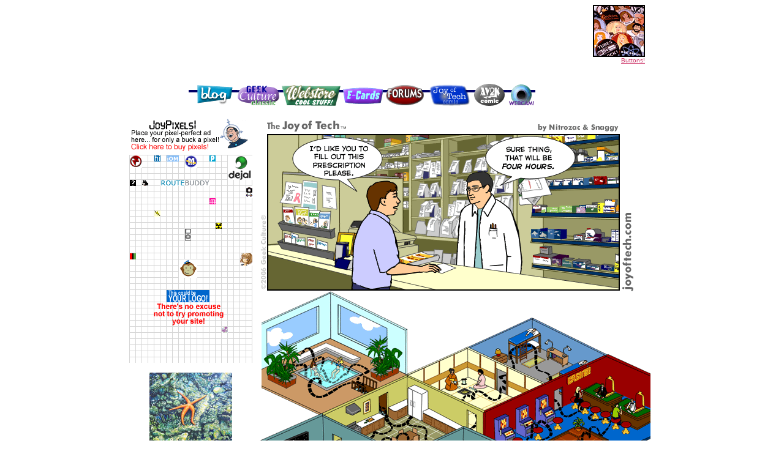

--- FILE ---
content_type: text/html
request_url: http://www.geekculture.org/joyoftech/joyarchives/874.html
body_size: 12854
content:
<html>

	<head>
		<meta http-equiv="content-type" content="text/html;charset=iso-8859-1">
		<title>The Joy of Tech comic... laughter is the best tech support.</title>
		<meta name="generator" content="Adobe GoLive 4">
		<meta name="keywords" content="geek, culture, Nitrozac, comic, geeky, laugh, strip, cartoon, comix, cartoons, daily, mac, imac, humor, linux, poll, joy, tech, Snaggy, humour, news, nerd, jokes, office, macintosh, Apple">
		<meta name="DESCRIPTION" content="The Joy of Tech... the comic about pop culture and technology, by Nitrozac and Snaggy!">
		<meta name="ROBOTS" content="ALL">
		<link href="http://www.geekculture.com/joyoftech/favicon.ico" rel="SHORTCUT ICON">
		<link title="Atom" href="http://www.joyoftech.com/joyoftech/jotblog/atom.xml" type="application/atom+xml" rel="alternate">
		<link title="RSS 1.0" href="http://www.joyoftech.com/joyoftech/jotblog/index.rdf" type="application/rss+xml" rel="alternate">
		<link title="RSS 2.0" href="http://www.joyoftech.com/joyoftech/jotblog/index.xml" type="application/rss+xml" rel="alternate">
		<csscriptdict>
			<script type="text/javascript"><!--
CSInit = new Array;
function CSScriptInit() {
if(typeof(skipPage) != "undefined") { if(skipPage) return; }
idxArray = new Array;
for(var i=0;i<CSInit.length;i++)
	idxArray[i] = i;
CSAction2(CSInit, idxArray);}
CSAg = window.navigator.userAgent; CSBVers = parseInt(CSAg.charAt(CSAg.indexOf("/")+1),10);
CSIsW3CDOM = ((document.getElementById) && !(IsIE()&&CSBVers<6)) ? true : false;
function IsIE() { return CSAg.indexOf("MSIE") > 0;}
function CSIEStyl(s) { return document.all.tags("div")[s].style; }
function CSNSStyl(s) { if (CSIsW3CDOM) return document.getElementById(s).style; else return CSFindElement(s,0);  }
CSIImg=false;
function CSInitImgID() {if (!CSIImg && document.images) { for (var i=0; i<document.images.length; i++) { if (!document.images[i].id) document.images[i].id=document.images[i].name; } CSIImg = true;}}
function CSFindElement(n,ly) { if (CSBVers<4) return document[n];
	if (CSIsW3CDOM) {CSInitImgID();return(document.getElementById(n));}
	var curDoc = ly?ly.document:document; var elem = curDoc[n];
	if (!elem) {for (var i=0;i<curDoc.layers.length;i++) {elem=CSFindElement(n,curDoc.layers[i]); if (elem) return elem; }}
	return elem;
}
function CSGetImage(n) {if(document.images) {return ((!IsIE()&&CSBVers<5)?CSFindElement(n,0):document.images[n]);} else {return null;}}
CSDInit=false;
function CSIDOM() { if (CSDInit)return; CSDInit=true; if(document.getElementsByTagName) {var n = document.getElementsByTagName('DIV'); for (var i=0;i<n.length;i++) {CSICSS2Prop(n[i].id);}}}
function CSICSS2Prop(id) { var n = document.getElementsByTagName('STYLE');for (var i=0;i<n.length;i++) { var cn = n[i].childNodes; for (var j=0;j<cn.length;j++) { CSSetCSS2Props(CSFetchStyle(cn[j].data, id),id); }}}
function CSFetchStyle(sc, id) {
	var s=sc; while(s.indexOf("#")!=-1) { s=s.substring(s.indexOf("#")+1,sc.length); if (s.substring(0,s.indexOf("{")).toUpperCase().indexOf(id.toUpperCase())!=-1) return(s.substring(s.indexOf("{")+1,s.indexOf("}")));}
	return "";
}
function CSGetStyleAttrValue (si, id) {
	var s=si.toUpperCase();
	var myID=id.toUpperCase()+":";
	var id1=s.indexOf(myID);
	if (id1==-1) return "";
	s=s.substring(id1+myID.length+1,si.length);
	var id2=s.indexOf(";");
	return ((id2==-1)?s:s.substring(0,id2));
}
function CSSetCSS2Props(si, id) {
	var el=document.getElementById(id);
	if (el==null) return;
	var style=document.getElementById(id).style;
	if (style) {
		if (style.left=="") style.left=CSGetStyleAttrValue(si,"left");
		if (style.top=="") style.top=CSGetStyleAttrValue(si,"top");
		if (style.width=="") style.width=CSGetStyleAttrValue(si,"width");
		if (style.height=="") style.height=CSGetStyleAttrValue(si,"height");
		if (style.visibility=="") style.visibility=CSGetStyleAttrValue(si,"visibility");
		if (style.zIndex=="") style.zIndex=CSGetStyleAttrValue(si,"z-index");
	}
}
function CSClickReturn () {
	var bAgent = window.navigator.userAgent; 
	var bAppName = window.navigator.appName;
	if ((bAppName.indexOf("Explorer") >= 0) && (bAgent.indexOf("Mozilla/3") >= 0) && (bAgent.indexOf("Mac") >= 0))
		return true; // dont follow link
	else return false; // dont follow link
}
function CSButtonReturn () { return !CSClickReturn(); }
CSIm=new Object();
function CSIShow(n,i) {
	if (document.images) {
		if (CSIm[n]) {
			var img=CSGetImage(n);
			if (img&&typeof(CSIm[n][i].src)!="undefined") {img.src=CSIm[n][i].src;}
			if(i!=0) self.status=CSIm[n][3]; else self.status=" ";
			return true;
		}
	}
	return false;
}
function CSILoad(action) {
	im=action[1];
	if (document.images) {
		CSIm[im]=new Object();
		for (var i=2;i<5;i++) {
			if (action[i]!='') {CSIm[im][i-2]=new Image(); CSIm[im][i-2].src=action[i];}
			else CSIm[im][i-2]=0;
		}
		CSIm[im][3] = action[5];
	}
}
CSStopExecution=false;
function CSAction(array) {return CSAction2(CSAct, array);}
function CSAction2(fct, array) { 
	var result;
	for (var i=0;i<array.length;i++) {
		if(CSStopExecution) return false; 
		var aa = fct[array[i]];
		if (aa == null) return false;
		var ta = new Array;
		for(var j=1;j<aa.length;j++) {
			if((aa[j]!=null)&&(typeof(aa[j])=="object")&&(aa[j].length==2)){
				if(aa[j][0]=="VAR"){ta[j]=CSStateArray[aa[j][1]];}
				else{if(aa[j][0]=="ACT"){ta[j]=CSAction(new Array(new String(aa[j][1])));}
				else ta[j]=aa[j];}
			} else ta[j]=aa[j];
		}			
		result=aa[0](ta);
	}
	return result;
}
CSAct = new Object;

// --></script>
		</csscriptdict>
		<csactiondict>
			<script type="text/javascript"><!--
CSInit[CSInit.length] = new Array(CSILoad,/*CMP*/'button11',/*URL*/'../../homepics/navbar/navhomewhite.gif',/*URL*/'../../homepics/navbar/navhomewhiteroll.gif',/*URL*/'','');
CSInit[CSInit.length] = new Array(CSILoad,/*CMP*/'button13',/*URL*/'../../homepics/navbar/geeknav/navgeekwhite.gif',/*URL*/'../../homepics/navbar/geeknav/navgeekwhiterollover.gif',/*URL*/'','');
CSInit[CSInit.length] = new Array(CSILoad,/*CMP*/'button26',/*URL*/'../../homepics/navbar/navgeekstorewhite.gif',/*URL*/'../../homepics/navbar/navgeekstorewhiteroll.gif',/*URL*/'','');
CSInit[CSInit.length] = new Array(CSILoad,/*CMP*/'button31',/*URL*/'../../homepics/navbar/navecardswhite2.gif',/*URL*/'../../homepics/navbar/navecardswhiteroll2.gif',/*URL*/'','');
CSInit[CSInit.length] = new Array(CSILoad,/*CMP*/'button32',/*URL*/'../../homepics/navbar/forums.gif',/*URL*/'../../homepics/navbar/forumsroll.gif',/*URL*/'','');
CSInit[CSInit.length] = new Array(CSILoad,/*CMP*/'button33',/*URL*/'../../homepics/navbar/jotnav/joftnavwhite.gif',/*URL*/'../../homepics/navbar/jotnav/joftnavwhiterollover.gif',/*URL*/'','');
CSInit[CSInit.length] = new Array(CSILoad,/*CMP*/'button34',/*URL*/'../../homepics/navbar/ay2knav/ay2knavwhite.gif',/*URL*/'../../homepics/navbar/ay2knav/ay2knavwhiterollover.gif',/*URL*/'','');
CSInit[CSInit.length] = new Array(CSILoad,/*CMP*/'button35',/*URL*/'../../homepics/navbar/cam.gif',/*URL*/'../../homepics/navbar/camroll.gif',/*URL*/'','');
CSInit[CSInit.length] = new Array(CSILoad,/*CMP*/'_21',/*URL*/'../../geekycomics/Aftery2k/y2Kimages/nav/archives.gif',/*URL*/'../../geekycomics/Aftery2k/y2Kimages/nav/archivesroll.gif',/*URL*/'../../geekycomics/Aftery2k/y2Kimages/nav/archivesroll.gif','');
CSInit[CSInit.length] = new Array(CSILoad,/*CMP*/'_22',/*URL*/'../../geekycomics/Aftery2k/y2Kimages/nav/forum.gif',/*URL*/'../../geekycomics/Aftery2k/y2Kimages/nav/forumroll.gif',/*URL*/'../../geekycomics/Aftery2k/y2Kimages/nav/forumroll.gif','');
CSInit[CSInit.length] = new Array(CSILoad,/*CMP*/'_23',/*URL*/'../../geekycomics/Aftery2k/y2Kimages/nav/fanclub.gif',/*URL*/'../../geekycomics/Aftery2k/y2Kimages/nav/fanclubroll.gif',/*URL*/'../../geekycomics/Aftery2k/y2Kimages/nav/fanclubroll.gif','');
CSInit[CSInit.length] = new Array(CSILoad,/*CMP*/'_24',/*URL*/'../../geekycomics/Aftery2k/y2Kimages/nav/store.gif',/*URL*/'../../geekycomics/Aftery2k/y2Kimages/nav/storeroll.gif',/*URL*/'../../geekycomics/Aftery2k/y2Kimages/nav/storeroll.gif','');
CSInit[CSInit.length] = new Array(CSILoad,/*CMP*/'_25',/*URL*/'../../geekycomics/Aftery2k/y2Kimages/nav/licensing.gif',/*URL*/'../../geekycomics/Aftery2k/y2Kimages/nav/licensingroll.gif',/*URL*/'../../geekycomics/Aftery2k/y2Kimages/nav/licensingroll.gif','');
CSInit[CSInit.length] = new Array(CSILoad,/*CMP*/'_12',/*URL*/'../../geekycomics/Aftery2k/y2Kimages/nav/archives.gif',/*URL*/'',/*URL*/'','');
CSInit[CSInit.length] = new Array(CSILoad,/*CMP*/'_13',/*URL*/'../../geekycomics/Aftery2k/y2Kimages/nav/forum.gif',/*URL*/'',/*URL*/'','');
CSInit[CSInit.length] = new Array(CSILoad,/*CMP*/'_14',/*URL*/'../../geekycomics/Aftery2k/y2Kimages/nav/fanclub.gif',/*URL*/'',/*URL*/'','');
CSInit[CSInit.length] = new Array(CSILoad,/*CMP*/'_15',/*URL*/'../../geekycomics/Aftery2k/y2Kimages/nav/store.gif',/*URL*/'',/*URL*/'','');
CSInit[CSInit.length] = new Array(CSILoad,/*CMP*/'_20',/*URL*/'../../geekycomics/Aftery2k/y2Kimages/nav/licensing.gif',/*URL*/'',/*URL*/'','');

// --></script>
		</csactiondict>
	</head>

	<body onload="CSScriptInit();" bgcolor="white" link="#cc3366" vlink="#9999cc" alink="#ff99cc">
		<div align="center">
			<table width="826" border="0" frame="" cellspacing="0" cellpadding="0">
				<tr>
					<td width="728">
						<div align="center">
							<script type="text/javascript" language="JavaScript" src="http://www.geekculture.com/phpAdsNew/adx.js"></script>
							<script type="text/javascript" language="JavaScript">
<!--
   if (!document.phpAds_used) document.phpAds_used = ',';
   phpAds_random = new String (Math.random()); phpAds_random = phpAds_random.substring(2,11);
   
   document.write ("<" + "script language='JavaScript' type='text/javascript' src='");
   document.write ("http://www.geekculture.com/phpAdsNew/adjs.php?n=" + phpAds_random);
   document.write ("&amp;what=zone:1&amp;target=_self");
   document.write ("&amp;exclude=" + document.phpAds_used);
   if (document.referrer)
      document.write ("&amp;referer=" + escape(document.referrer));
   document.write ("'><" + "/script>");
//-->
</script>
							<noscript>
								<a href="http://www.geekculture.com/phpAdsNew/adclick.php?n=a64568d5" target="_self"><img src="http://www.geekculture.com/phpAdsNew/adview.php?what=zone:1&amp;n=a64568d5" alt="" border="0"></a>
							</noscript>
						</div>
					</td>
					<td>
						<div align="right">
							<a href="../../geekculturestore/index.html"><font size="1" face="Geneva,Verdana,Arial"><img src="../../banners/badges/buttonsbadge.gif" alt="webstore!" height="85" width="85" border="0"><br>
									
									Buttons!</font></a></div>
					</td>
				</tr>
				<tr>
					<td colspan="2">
						<script type="text/javascript"><!--
google_ad_client = "pub-2401119421918284";
google_ad_width = 728;
google_ad_height = 15;
google_ad_format = "728x15_0ads_al_s";
google_ad_channel ="2493880464";
google_color_border = "336699";
google_color_bg = "FFFFFF";
google_color_link = "0000FF";
google_color_url = "008000";
google_color_text = "000000";
//--></script>
						<script type="text/javascript" src="http://pagead2.googlesyndication.com/pagead/show_ads.js">
</script>
						<br>
						<br>
					</td>
				</tr>
				<tr>
					<td width="728">
						<div align="center">
							<csobj al="" h="37" ht="../../homepics/navbar/navhomewhiteroll.gif" t="Button" w="79"><a href="../../index.htm" onmouseover="return CSIShow(/*CMP*/'button11',1)" onmouseout="return CSIShow(/*CMP*/'button11',0)" onclick="return CSButtonReturn()"><img src="../../homepics/navbar/navhomewhite.gif" width="79" height="37" name="button11" border="0" alt="Home"></a></csobj><csobj al="" h="37" ht="../../homepics/navbar/geeknav/navgeekwhiterollover.gif" t="Button" w="70"><a href="../../geekculture.html" onmouseover="return CSIShow(/*CMP*/'button13',1)" onmouseout="return CSIShow(/*CMP*/'button13',0)" onclick="return CSButtonReturn()"><img src="../../homepics/navbar/geeknav/navgeekwhite.gif" width="70" height="37" name="button13" border="0" alt="Geek Culture... Geek Love, Geek Files, Mind Numbing Magazine, all kinds of geeky stuff!"></a></csobj><csobj al="" h="37" ht="../../homepics/navbar/navgeekstorewhiteroll.gif" t="Button" w="100"><a href="../../geekculturestore/index.html" onmouseover="return CSIShow(/*CMP*/'button26',1)" onmouseout="return CSIShow(/*CMP*/'button26',0)" onclick="return CSButtonReturn()"><img src="../../homepics/navbar/navgeekstorewhite.gif" width="100" height="37" name="button26" border="0" alt="The Webstore! Get some cool stuff, and support your fave comic creators!"></a></csobj><csobj al="" h="37" ht="../../homepics/navbar/navecardswhiteroll2.gif" t="Button" w="70"><a href="../../occasioncard.html" onmouseover="return CSIShow(/*CMP*/'button31',1)" onmouseout="return CSIShow(/*CMP*/'button31',0)" onclick="return CSButtonReturn()"><img src="../../homepics/navbar/navecardswhite2.gif" width="70" height="37" name="button31" border="0" alt="e-Cards!"></a></csobj><csobj al="" h="37" ht="../../homepics/navbar/forumsroll.gif" t="Button" w="69"><a href="http://www.geekculture.com/cgi-bin/ultimatebb/ultimatebb.cgi" onmouseover="return CSIShow(/*CMP*/'button32',1)" onmouseout="return CSIShow(/*CMP*/'button32',0)" onclick="return CSButtonReturn()"><img src="../../homepics/navbar/forums.gif" width="69" height="37" name="button32" border="0" alt="The Forums"></a></csobj><csobj al="" h="37" ht="../../homepics/navbar/jotnav/joftnavwhiterollover.gif" t="Button" w="72"><a href="../index.html" onmouseover="return CSIShow(/*CMP*/'button33',1)" onmouseout="return CSIShow(/*CMP*/'button33',0)" onclick="return CSButtonReturn()"><img src="../../homepics/navbar/jotnav/joftnavwhite.gif" width="72" height="37" name="button33" border="0" alt="The Joy of Tech! ...your quick fix of comic fun!"></a></csobj><csobj al="" h="37" ht="../../homepics/navbar/ay2knav/ay2knavwhiterollover.gif" t="Button" w="61"><a href="../../geekycomics/Aftery2k/aftery2kmain.html" onmouseover="return CSIShow(/*CMP*/'button34',1)" onmouseout="return CSIShow(/*CMP*/'button34',0)" onclick="return CSButtonReturn()"><img src="../../homepics/navbar/ay2knav/ay2knavwhite.gif" width="61" height="37" name="button34" border="0" alt="After Y2K!"></a></csobj><csobj al="" h="37" ht="../../homepics/navbar/camroll.gif" t="Button" w="45"><a href="../nitrosnagcam.html" onmouseover="return CSIShow(/*CMP*/'button35',1)" onmouseout="return CSIShow(/*CMP*/'button35',0)" onclick="return CSButtonReturn()"><img src="../../homepics/navbar/cam.gif" width="45" height="37" name="button35" border="0" alt="webcam!"></a></csobj></div>
					</td>
					<td></td>
				</tr>
			</table>
			<br>
		</div>
		<div align="center">
			<table width="865" border="0" cellspacing="2" cellpadding="0">
				<tr>
					<td valign="top" width="203">
						<div align="center">
							<div align="center">
								<div align="center">
									<div align="center">
										<div align="center">
											<div align="center">
												<div align="center">
													<div align="center">
														<div align="center">
															<div align="center">
																<font size="1" face="Geneva,Verdana,Arial"><img src="../joypixelads/joypixelads18.gif" alt="Pick up some JoyPixels!" height="399" width="201" usemap="#joybaradsbfdd9cc7" border="0"><map name="joybaradsbfdd9cc7"><area title="RouteBuddy :: GPS enabled Mapping Application for Mac OS X" shape="rect" coords="50,99,130,110" href="http://www.routebuddy.com/" alt="RouteBuddy :: GPS enabled Mapping Application for Mac OS X"><area title="Professional Macintosh Karaoke! Rip, mix, play and burn CD+G format discs, run a karaoke show with singers &amp; rotation! Back up / copy your CD+G discs!" shape="rect" coords="150,339,160,349" href="http://www.ktunes.net/" alt="Professional Macintosh Karaoke! Rip, mix, play and burn CD+G format discs, run a karaoke show with singers & rotation! Back up / copy your CD+G discs!"><area title="Post-Nuke Comic: Post-Apocalyptic online graphic novel." shape="rect" coords="140,170,150,180" href="http://www.postnukecomic.com" alt="Post-Nuke Comic: Post-Apocalyptic online graphic novel."><area title="MailChimp - Email Newsletter tool for Designers" shape="rect" coords="80,229,110,259" href="http://www.mailchimp.com/?c1=banner&source=geekculture&kw=joyoftech" alt="MailChimp - Email Newsletter tool for Designers"><area title="Do you love Japan? Then click to J-List now! You've got a friend in Japan!" shape="rect" coords="180,219,199,239" href="http://affiliates.jlist.com/click/843?url=http://www.jlist.com" alt="Do you love Japan? Then click to J-List now! You've got a friend in Japan!"><area title="Listen to the Geek Counterpoint podcast!" shape="rect" coords="40,148,50,158" href="http://geekcounterpoint.net/" alt="Listen to the Geek Counterpoint podcast!"><area title="RedLime Web Development. Add some zest to your site!" shape="rect" coords="0,219,10,229" href="http://redlimeweb.com" alt="RedLime Web Development. Add some zest to your site!"><area title="home value appraisal" shape="rect" coords="0,99,10,109" href="http://www.homeworthhousevaluesource.com/" alt="home value appraisal"><area title="Annotate and share your photos with PictureSync. Works with iPhoto, IPTC/XMP, and many online services!" shape="rect" coords="190,109,201,130" href="http://holocore.com/PictureSync" alt="Annotate and share your photos with PictureSync. Works with iPhoto, IPTC/XMP, and many online services!"><area title="Packaging Software for Mac OSX" shape="rect" coords="20,99,30,109" href="http://www.koona.com/qpm/index.html" alt="Packaging Software for Mac OSX"><area title="iPodRip: Your music, your way. Mac &amp; PC." shape="rect" coords="90,180,100,200" href="http://www.thelittleappfactory.com/application.php?app=iPodRip" alt="iPodRip: Your music, your way. Mac & PC."><area title="Join the friendliest Mac forum on the net, iOnMac.com" shape="rect" coords="60,59,80,69" href="http://forums.ionmac.com" alt="Join the friendliest Mac forum on the net, iOnMac.com"><area title="Money is a Symptom of Poverty." shape="rect" coords="130,129,140,139" href="http://www.moneyriver.be" alt="Money is a Symptom of Poverty."><area title="Meet Singles at Metrodate.com!" shape="rect" coords="90,59,110,79" href="http://www.metrodate.com/?r=-221" alt="Meet Singles at Metrodate.com!"><area title="Creative services and publisher of Mr. Gonopolis And His 12 Holsteins ? A Christmas Story." shape="rect" coords="130,59,140,69" href="http://www.pounce.com " alt="Creative services and publisher of Mr. Gonopolis And His 12 Holsteins ? A Christmas Story."><area title="health insurance quotes, individual health insurance, family health insurance." shape="rect" coords="40,59,50,69" href="http://www.healthinsurance.org" alt="health insurance quotes, individual health insurance, family health insurance."><area title="Need a PowerBook AC Adapter?" shape="rect" coords="1,59,20,79" href="http://www.macwizards.com/jot" alt="Need a PowerBook AC Adapter?"><area title="Dejal: joyous Mac software including Simon, Narrator, Time Out!, BlogAssist, and more" shape="rect" coords="160,59,201,99" href="http://www.dejal.com/jot" alt="Dejal... joyous Mac software!"><area title="Pick up some pixels!" shape="rect" coords="40,301,145,332" href="../joypixelads/joypixels.html" alt="Pick up some pixels!"><area title="Pick up some JoyPixel pixel ads!" shape="rect" coords="3,2,196,49" href="../joypixelads/joypixels.html" alt="JoyPixel pixel ads!"><area title="This space could be yours!" shape="rect" coords="61,280,131,299" href="joypixels.html" alt="buy some pixels!"></map></font></div>
														</div>
													</div>
												</div>
											</div>
										</div>
									</div>
								</div>
							</div>
							<p><font size="1" face="Geneva,Verdana,Arial"><a href="http://www.geekculture.com/nitrozacpaintings/index.html"><img src="../../nitrozacpaintings/images/nitrozacpaintingsthumb.jpg" alt="Paintings by Nitrozac" width="135" height="186" border="0"><br>
										Nitrozac Paintings!</a></font></p>
							<p><a href="../../geekculturestore/webstore/caps.html"><font size="1" face="Geneva,Verdana,Arial"><img src="../../geekculturestore/webstore/webstoreimages/beanies/doublebeaniesmall.gif" alt="Dual Prop-cessors!" height="132" width="139" border="0"><br>
										
										
									
										Beanies and caps! Now with multiple and colored propellers!</font></a></p>
							<p><font size="1" face="Geneva,Verdana,Arial"><a href="../../geekculturestore/webstore/nitroportraits.html"><img src="../../geekculturestore/webstore/nitroportraits/portraitshome.gif" alt="Portraits!" width="151" height="147" border="0"><br>
										Portraits by Nitrozac!</a></font></p>
							<p><font size="1" face="Geneva,Verdana,Arial"><a href="../../geekculturestore/webstore/cafepressblack.html"><img src="../../geekculturestore/webstore/cafepress/cafepressblack/animatedblacksmaller.gif" alt="BLACK!!!" height="209" width="193" border="0"></a></font></p>
							<p><a href="../../geekculturestore/webstore/cafepressblack.html"><font size="1" face="Geneva,Verdana,Arial">NEW! Cafe Press tees in Black!</font></a></p>
							<p><font size="1" face="Geneva,Verdana,Arial"><a href="../../geekculturestore/webstore/spreadshirt/index.html"><img src="../../geekculturestore/webstore/spreadshirt/spreadshirtbadge.jpg" alt="great t-shirts" height="281" width="162" border="0"><br>
										Our new shirts!</a></font></p>
							<font size="1" face="Geneva,Verdana,Arial">
								<script type="text/javascript"><!--
google_ad_client = "pub-2401119421918284";
google_alternate_ad_url = "http://";
google_ad_width = 160;
google_ad_height = 600;
google_ad_format = "160x600_as";
google_ad_type = "text_image";
google_ad_channel ="2493880464";
google_color_border = "FFFFFF";
google_color_bg = "FFFFFF";
google_color_link = "CC0000";
google_color_text = "000000";
google_color_url = "000000";
//--></script>
								<script type="text/javascript"
  src="http://pagead2.googlesyndication.com/pagead/show_ads.js">
</script>
							</font>
							<p><font size="1" face="Geneva,Verdana,Arial">
									<script language="javascript"><!--
document.write('<scr'+'ipt language=javascript src="http://a.tribalfusion.com/j.ad?site=GeekCulturecom&adSpace=ROS&size=160x600&type=var&noAd=1&requestID='+((new Date()).getTime() % 2147483648) + Math.random()+'"></scr'+'ipt>');
//-->
</script>
								</font></p>
							<font size="1" face="Geneva,Verdana,Arial">
								<noscript>
									<a href="http://a.tribalfusion.com/i.click?site=GeekCulturecom&adSpace=ROS&size=160x600&requestID=65064392" target="_blank"><img src="http://a.tribalfusion.com/i.ad?site=GeekCulturecom&adSpace=ROS&size=160x600&requestID=65064392" alt="Click Here" height="600" width="160" border="0"></a>
								</noscript>
								<!-- TF 160x600 JScript VAR NoAD code --></font>
							<p></p>
						</div>
					</td>
					<td valign="top" width="656">
						<div align="center">
							<p><img src="../joyimages/874.gif" alt="The Joy of Tech comic" height="814" width="642" border="0"></p>
							<a href="support.html"><img src="../joyimages/joystuff/tipjar2.gif" alt="" height="41" width="23" align="right" border="0"></a>
							<table width="545" border="0" cellspacing="2" cellpadding="0">
								<tr>
									<td width="222"><font size="2" face="Arial,Helvetica,Geneva,Swiss,SunSans-Regular">Be sure to check out Nitrozac's new site... <a href="http://www.geekculture.com/nitrozacpaintings/index.html">Nitrozac paintings</a>... featuring paintings by Nitrozac. :-)</font></td>
									<td width="81">
										<div align="center">
											<img src="../joystuff/joystuffimages/spacecat/JoTraquel.gif" alt="JoTbabe" width="81" height="75" border="0"></div>
									</td>
									<td width="234">
										<script type="text/javascript"><!--
google_ad_client = "pub-2401119421918284";
google_ad_width = 234;
google_ad_height = 60;
google_ad_format = "234x60_as";
google_ad_type = "text_image";
google_ad_channel ="5384222487";
google_color_border = "FFFFFF";
google_color_link = "215670";
google_color_bg = "FFFFFF";
google_color_text = "000000";
google_color_url = "3333CC";
//--></script>
										<script type="text/javascript" src="http://pagead2.googlesyndication.com/pagead/show_ads.js">
</script>
									</td>
								</tr>
							</table>
							<font size="2" face="Arial,Helvetica,Geneva,Swiss,SunSans-Regular"><br>
							</font>
							<table width="553" border="0" cellspacing="0" cellpadding="0">
								<tr>
									<td>
										<div align="left">
											<font size="1" face="Geneva,Verdana,Arial"><csobj al="" cl="../../geekycomics/Aftery2k/y2Kimages/nav/archivesroll.gif" h="16" ht="../../geekycomics/Aftery2k/y2Kimages/nav/archivesroll.gif" t="Button" w="74"><a href="archivejoymain.html" onmouseover="return CSIShow(/*CMP*/'_21',1)" onmouseout="return CSIShow(/*CMP*/'_21',0)" onclick="CSIShow(/*CMP*/'_21',2);return CSButtonReturn()"><img src="../../geekycomics/Aftery2k/y2Kimages/nav/archives.gif" width="74" height="16" name="_21" border="0" alt="The Archives"></a></csobj><br>
												<csobj al="" cl="../../geekycomics/Aftery2k/y2Kimages/nav/forumroll.gif" h="16" ht="../../geekycomics/Aftery2k/y2Kimages/nav/forumroll.gif" t="Button" w="54"><a href="http://www.geekculture.com/cgi-bin/ultimatebb/ultimatebb.cgi" onmouseover="return CSIShow(/*CMP*/'_22',1)" onmouseout="return CSIShow(/*CMP*/'_22',0)" onclick="CSIShow(/*CMP*/'_22',2);return CSButtonReturn()"><img src="../../geekycomics/Aftery2k/y2Kimages/nav/forum.gif" width="54" height="16" name="_22" border="0" alt="The Forums!"></a></csobj><br>
												<csobj al="" cl="../../geekycomics/Aftery2k/y2Kimages/nav/fanclubroll.gif" h="16" ht="../../geekycomics/Aftery2k/y2Kimages/nav/fanclubroll.gif" t="Button" w="73"><a href="subscription.html" onmouseover="return CSIShow(/*CMP*/'_23',1)" onmouseout="return CSIShow(/*CMP*/'_23',0)" onclick="CSIShow(/*CMP*/'_23',2);return CSButtonReturn()"><img src="../../geekycomics/Aftery2k/y2Kimages/nav/fanclub.gif" width="73" height="16" name="_23" border="0" alt="Fan Club!"></a></csobj><br>
												<csobj al="" cl="../../geekycomics/Aftery2k/y2Kimages/nav/storeroll.gif" h="16" ht="../../geekycomics/Aftery2k/y2Kimages/nav/storeroll.gif" t="Button" w="47"><a href="../../geekculturestore/index.html" onmouseover="return CSIShow(/*CMP*/'_24',1)" onmouseout="return CSIShow(/*CMP*/'_24',0)" onclick="CSIShow(/*CMP*/'_24',2);return CSButtonReturn()"><img src="../../geekycomics/Aftery2k/y2Kimages/nav/store.gif" width="47" height="16" name="_24" border="0" alt="stuff to buy!"></a></csobj><br>
												<csobj al="" cl="../../geekycomics/Aftery2k/y2Kimages/nav/licensingroll.gif" h="15" ht="../../geekycomics/Aftery2k/y2Kimages/nav/licensingroll.gif" t="Button" w="79"><a href="../licensing/licensing.html" onmouseover="return CSIShow(/*CMP*/'_25',1)" onmouseout="return CSIShow(/*CMP*/'_25',0)" onclick="CSIShow(/*CMP*/'_25',2);return CSButtonReturn()"><img src="../../geekycomics/Aftery2k/y2Kimages/nav/licensing.gif" width="79" height="15" name="_25" border="0" alt="Licensing"></a></csobj><br>
												<a type="application/rss+xml" href="http://www.joyoftech.com/joyoftech/jotblog/index.xml"><img src="../joyimages/nav/xml.gif" alt="" height="14" width="36" align="absbottom" border="0"></a> <a type="application/rss+xml" href="http://www.joyoftech.com/joyoftech/jotblog/index.xml">RSS Feed</a></font></div>
									</td>
									<td>
										<div align="center">
											<font size="1" face="Geneva,Verdana,Arial"><a href="870.html"><img src="../joyimages/870thumb.gif" height="82" width="79" border="0"><br>
												</a><a href="870.html">Sept 25</a></font></div>
									</td>
									<td>
										<div align="center">
											<font size="1" face="Geneva,Verdana,Arial"><a href="871.html"><img src="../joyimages/871thumb.gif" height="82" width="79" border="0"><br>
												</a><a href="871.html">Sept 27</a></font></div>
									</td>
									<td>
										<div align="center">
											<font size="1" face="Geneva,Verdana,Arial"><a href="872.html"><img src="../joyimages/872thumb.gif" height="82" width="79" border="0"><br>
												</a><a href="872.html">Sept 29</a></font></div>
									</td>
									<td>
										<div align="center">
											<font size="1" face="Geneva,Verdana,Arial"><a href="873.html"><img src="../joyimages/873thumb.gif" height="82" width="79" border="0"><br>
													
													Previous Joy</a></font></div>
									</td>
									<td>
										<div align="center">
											<font size="1" face="Geneva,Verdana,Arial"><a href="875.html"><img src="../joyimages/875thumb.gif" height="82" width="79" border="0"><br>
													Next Joy</a></font></div>
									</td>
								</tr>
							</table>
							<br>
							<table width="577" border="0" cellspacing="2" cellpadding="4">
								<tr>
									<td valign="top" width="280">
										<div align="left">
											<table width="270" border="1" cellspacing="0" cellpadding="2">
												<tr>
													<td bgcolor="#cccc99"><font size="1" face="Geneva,Verdana,Arial">The JoyPoll!</font></td>
												</tr>
												<tr>
													<td bgcolor="white"><font size="1" face="Geneva,Verdana,Arial"><b>Why do you think it takes a pharmacist so long to count a bunch of pills?</b></font>
														<ul>
															<li><font size="1" face="Geneva,Verdana,Arial">They want you to walk endlessly around the store, and hope you will see something else to buy.</font>
															<li><font size="1" face="Geneva,Verdana,Arial">They count in binary.</font>
															<li><font size="1" face="Geneva,Verdana,Arial">Because they are really Phara-Siths!</font>
															<li><font size="1" face="Geneva,Verdana,Arial">Because it really does take 20 minutes to look up a bottle, count some pills from it, then fill a second smaller bottle with them... try it yourself!</font>
															<li><font size="1" face="Geneva,Verdana,Arial">They're in the back reading old Family Circus comics.</font>
															<li><font size="1" face="Geneva,Verdana,Arial">They're just taking a bit of time to decide whether to poison you or not.</font>
														</ul>
														<p><font size="1" face="Geneva,Verdana,Arial"><a href="874poll.html">View the Results</a></font></p>
													</td>
												</tr>
											</table>
											<br>
											<div align="center">
												<table width="280" border="0" cellspacing="2" cellpadding="0">
													<tr>
														<td width="91"><a href="http://www.geekculture.com/cgi-bin/tellafriend.cgi"><font size="1" face="Geneva,Verdana,Arial"><img src="../../culture/tellafriend/whitebackground/blondewhite.gif" alt="Friend" height="35" width="91" border="0"><br>
																	Email a friend some Joy of Tech!</font></a></td>
														<td align="right"><font size="1" face="Geneva,Verdana,Arial">Help keep the joy in Joy of Tech... <a href="support.html">tip the cartoonists!</a> Become a <a href="subscription.html">SuperFan!</a> | <a href="support.html#Anchor-Last-49575">This month's total</a> | <a href="support.html">Donation FAQ</a>
																<form action="https://www.paypal.com/cgi-bin/webscr" method="POST">
																	<input type="hidden" name="cmd" value="_xclick"><input type="hidden" name="business" value="geek@geekculture.com"><input type="hidden" name="return" value="http://www.geekculture.com/"><input type="hidden" name="item_name" value="Help keep the joy in Joy of Tech, by supporting Nitrozac's and Snaggy's work. :-)"><input type="hidden" name="no_shipping" value="1"><input type="hidden" name="cancel_return" value="http://www.geekculture.com/"><input type="image" name="submit3" src="../../geekculturestore/webstore/webstoreimages/paypaldonate.gif" border="0">
																</form>
															</font></td>
													</tr>
												</table>
												<br>
												<table width="278" border="1" cellspacing="2" cellpadding="4" bgcolor="#cccc99">
													<tr>
														<td><font size="2" face="ARIAL"><b>Join the JoyList!<br>
																</b>Nitrozac and Snaggy would like to keep you informed of any Joy of Tech and Geek Culture news, with a very occasional email newsletter.<br>
																<form action="http://www.geekculture.com/cgi-bin/dada/mail.cgi" method="POST">
																	<input type="hidden" name="flavor" value="subscribe"> <input type="text" name="email" value="your email address" size="27"> <input type="hidden" name="list" value="joylist"><br>
																	<input type="submit" value="Join the JoyList!">
																</form>
															</font>
															<p><font size="2" face="ARIAL">Don't worry, your information is only used for this list, and never released to any third party.</font></p>
														</td>
													</tr>
												</table>
												<font size="1" face="ARIAL"><br>
												</font>
												<table width="274" border="1" cellspacing="2" cellpadding="7">
													<tr>
														<td><font size="1" face="Arial,Helvetica,Geneva,Swiss,SunSans-Regular"><a href="http://www.geekculture.com/joyoftech/thejoybase/index.php">The JoyBase!</a> Search the JoT archives!
																<form action="http://www.geekculture.com/joyoftech/thejoybase/search2.php" method="post">
																	<font face="Geneva,Verdana,Arial">Search where <select name="searchwhat">
																			<option value="number">Comic #</option>
																			<option value="date">Date (yyyy-mm-dd)</option>
																			<option value="caption">Caption</option>
																			<option value="characters">Characters</option>
																			<option value="keywords">Keyword</option>
																			<option selected value="meta">All</option>
																		</select> is:<br>
																		<input type="text" name="searchtext" size="35" maxlength="255"><br>
																		<input type="submit" value="Search"></font>
																</form>
															</font></td>
													</tr>
												</table>
												<br>
												<table width="278" border="1" cellspacing="2" cellpadding="7">
													<tr>
														<td>
															<p><font size="2" face="ARIAL"><a href="http://www.amazon.com/exec/obidos/redirect-home/geekculture-20"><img src="../joyimages/joystuff/amazoncom.gif" alt="support via amazon" height="32" width="126" align="left" border="0"></a>If you shop at Amazon, you can shop via <a href="http://www.amazon.com/exec/obidos/redirect-home/geekculture-20">this link</a>, and help support our work at the same time.<br>
																</font></p>
															<p><font size="2" face="ARIAL"><a href="http://www.amazon.ca/exec/obidos/redirect-home/joyoftech-20"><img src="../joyimages/joystuff/amazonca.gif" alt="" height="32" width="126" align="left" border="0"></a>And we now have an <a href="http://www.amazon.ca/exec/obidos/redirect-home/joyoftech-20">Amazon.ca affiliation</a> for our Canadian fans.</font></p>
															<p><font size="2" face="ARIAL"><a href="http://www.amazon.co.uk/exec/obidos/redirect-home?tag=joyoftech-21&site=amazon"><img src="../joyimages/joystuff/amazonUK.gif" alt="" height="32" width="126" align="left" border="0"></a>And we also now have an <a href="http://www.amazon.co.uk/exec/obidos/redirect-home?tag=joyoftech-21&site=amazon">Amazon.UK affiliation</a> for our UK fans!</font></p>
														</td>
													</tr>
												</table>
												<br>
												<font size="1" face="ARIAL">Great stuff at the <a href="../../geekculturestore/index.html">webstore...</a>
													<table width="201" border="0" cellspacing="3" cellpadding="2">
														<tr>
															<td valign="bottom">
																<center>
																	<a href="../../geekculturestore/webstore/geekierthanthou.html"><font size="1" face="Arial,Helvetica,Geneva,Swiss,SunSans-Regular"><img src="../../geekculturestore/webstore/webstoreimages/geekierthanthou/geekiertextquare.gif" alt="Geekier!" height="79" width="85" border="0"><br>
																			Geekier than thou!</font></a></center>
															</td>
															<td valign="bottom">
																<center>
																	<a href="../../geekculturestore/webstore/caps.html"><font size="1"><img src="../../geekculturestore/webstore/webstoreimages/thumbnails/minihacker.gif" alt="cool!" height="59" width="87" border="0"><br>
																		</font><font size="1" face="Arial,Helvetica,Geneva,Swiss,SunSans-Regular">Beanies!</font></a></center>
															</td>
														</tr>
													</table>
												</font>
												<p></p>
												<font size="1" face="ARIAL">
													<table width="197" border="1" cellspacing="0" cellpadding="2">
														<tr>
															<td colspan="2">
																<div align="left">
																	<font size="1"><a href="http://www.geekculture.com/joyoftech/index.html"><font face="Geneva,Verdana,Arial"><img src="../joyimages/joybutton.gif" alt="The Joy of Tech!" height="22" width="69" border="0"></font></a><font face="Geneva,Verdana,Arial"> </font><a href="http://www.geekculture.com/joyoftech/index.html"><font face="Geneva,Verdana,Arial">The JoyButton!</font></a></font><font size="1" face="Geneva,Verdana,Arial"><br>
																		<br>
																		<a href="joylinking/index.html">What's this?</a></font></div>
															</td>
														</tr>
													</table>
												</font></div>
										</div>
									</td>
									<td align="left" valign="top">
										<div align="right">
											<div align="right">
												<table width="281" border="1" cellspacing="0" cellpadding="2">
													<tr>
														<td colspan="2" bgcolor="#cccc99">
															<div align="left">
																<font size="1" face="Geneva,Verdana,Arial"><a href="http://www.geekculture.com/cgi-bin/ultimatebb/ultimatebb.cgi"><img src="../../ultimatebb/hotclosed.gif" height="18" width="14" border="0"> Forum</a> tidbits!</font></div>
														</td>
													</tr>
													<tr>
														<td colspan="2">
															<div align="left">
																<div align="left">
																	<p><font size="1" face="Geneva,Verdana,Arial">There's another Nitrozac painting on the block, and it's a <a href="http://www.geekculture.com/ultimatebb/ultimatebb.php?ubb=get_topic;f=1;t=000935">Portrait of Steve Jobs,</a> ... a voice processing geek finds out <a href="http://www.geekculture.com/ultimatebb/ultimatebb.php?ubb=get_topic;f=15;t=003136">It WAS &quot;one small step for A man!</a>, ... Colonel Panic wonders if you <a href="http://www.geekculture.com/ultimatebb/ultimatebb.php?ubb=get_topic;f=5;t=000024">Feel Safer Now?</a> and loves <a href="http://www.geekculture.com/ultimatebb/ultimatebb.php?ubb=get_topic;f=8;t=000712">Meerkat Manner</a>, ... and Snaggy <a href="http://www.geekculture.com/ultimatebb/ultimatebb.php?ubb=get_topic;f=19;t=000908;p=1#000000">hates it when The Finder does this!</a> </font></p>
																	<p><font size="1" face="Geneva,Verdana,Arial">And in SuperFan Clubhouse Tidbits: MacManKrisK <a href="http://www.geekculture.com/ultimatebb/ultimatebb.php?ubb=get_topic;f=23;t=000541">sparks up a dilemma!</a> </font></p>
																	<p><font size="1" face="Geneva,Verdana,Arial"><a href="subscription.html">SuperFan Subscriptions!</a> Get access to the SuperFan Clubhouse, custom avatars in the Forums, a 10% discount on webstore orders, and as a SuperTreat, Solid Nitrozanium SuperFans can appear in the comic!</font></p>
																</div>
															</div>
														</td>
													</tr>
												</table>
												<font size="1"><br>
												</font>
												<div align="right">
													<div align="right">
														<table width="277" border="1" cellspacing="0" cellpadding="2">
															<tr>
																<td width="123"><font size="1" face="Geneva,Verdana,Arial"><img src="../../banners/iTunes/rockinbabesmall.gif" alt="" height="130" width="56" align="left" border="0"><br>
																		<a href="http://click.linksynergy.com/fs-bin/click?id=XonRic5bT3c&offerid=78941.10000181&type=4&subid=0"><img src="http://images.apple.com/itunesaffiliates/logos/iTunes_Vert_RGB_9mm.gif" alt="iTunes_Vert_RGB_9mm" border="0"></a><img src="http://ad.linksynergy.com/fs-bin/show?id=XonRic5bT3c&bids=78941.10000181&type=4&subid=0" height="1" width="1" border="0"><br>
																		<a href="http://click.linksynergy.com/fs-bin/click?id=XonRic5bT3c&offerid=78941.10000181&type=4&subid=0">Our iTunes link!</a></font></td>
																<td width="138">
																	<div align="left">
																		<div align="center">
																			<div align="center">
																				<div align="center">
																					<p><font size="1" face="Geneva,Verdana,Arial"><a href="../joystuff/widgets.html"><img src="../joystuff/widgets/images/JoTcoffeesmall.jpg" alt="" height="110" width="138" border="0"></a><br>
																							<a href="../joystuff/widgets.html">Dashboard widgets for Mac OS X Tiger!</a></font></p>
																				</div>
																			</div>
																		</div>
																	</div>
																</td>
															</tr>
														</table>
														<br>
														<font size="1" face="Geneva,Verdana,Arial"><a href="subscription.html">Like what we do? Please consider SuperFandom!</a><br>
														</font>
														<table width="264" border="0" cellspacing="0" cellpadding="2">
															<tr>
																<td>
																	<div align="left">
																		<font size="1" face="Geneva,Verdana,Arial"><a href="../joystuff/index.html"><img src="../joystuff/joystuffimages/joystuff.gif" alt="JoyStuff" height="101" width="135" border="0"></a><br>
																			Neat things to <a href="../joystuff/index.html">read about and do,</a> to bring a little Joy to your Tech.</font></div>
																</td>
																<td>
																	<div align="right">
																		<font size="1" face="Geneva,Verdana,Arial"><csobj al="" h="16" t="Button" w="74"><a href="archivejoymain.html" onmouseover="return CSIShow(/*CMP*/'_12',1)" onmouseout="return CSIShow(/*CMP*/'_12',0)" onclick="return CSButtonReturn()"><img src="../../geekycomics/Aftery2k/y2Kimages/nav/archives.gif" width="74" height="16" name="_12" border="0" alt="The Archives"></a></csobj><br>
																			<csobj al="" h="16" t="Button" w="54"><a href="http://www.geekculture.com/cgi-bin/ultimatebb/ultimatebb.cgi" onmouseover="return CSIShow(/*CMP*/'_13',1)" onmouseout="return CSIShow(/*CMP*/'_13',0)" onclick="return CSButtonReturn()"><img src="../../geekycomics/Aftery2k/y2Kimages/nav/forum.gif" width="54" height="16" name="_13" border="0" alt="The Forums!"></a></csobj><br>
																			<csobj al="" h="16" t="Button" w="73"><a href="subscription.html" onmouseover="return CSIShow(/*CMP*/'_14',1)" onmouseout="return CSIShow(/*CMP*/'_14',0)" onclick="return CSButtonReturn()"><img src="../../geekycomics/Aftery2k/y2Kimages/nav/fanclub.gif" width="73" height="16" name="_14" border="0" alt="Fan Club!"></a></csobj><br>
																			<csobj al="" h="16" t="Button" w="47"><a href="../../geekculturestore/index.html" onmouseover="return CSIShow(/*CMP*/'_15',1)" onmouseout="return CSIShow(/*CMP*/'_15',0)" onclick="return CSButtonReturn()"><img src="../../geekycomics/Aftery2k/y2Kimages/nav/store.gif" width="47" height="16" name="_15" border="0" alt="stuff to buy!"></a></csobj><br>
																			<csobj al="" h="15" t="Button" w="79"><a href="../licensing/licensing.html" onmouseover="return CSIShow(/*CMP*/'_20',1)" onmouseout="return CSIShow(/*CMP*/'_20',0)" onclick="return CSButtonReturn()"><img src="../../geekycomics/Aftery2k/y2Kimages/nav/licensing.gif" width="79" height="15" name="_20" border="0" alt="Licensing"></a></csobj><br>
																			<a href="http://www.geekculture.com/geekycomics/Aftery2k/fanclub/irc.html">IRC Channels!</a><br>
																			<a type="application/rss+xml" href="http://www.joyoftech.com/joyoftech/jotblog/index.xml"><img src="../joyimages/nav/xml.gif" alt="" height="14" width="36" align="absbottom" border="0"><br>
																				RSS Feed</a><br>
																		</font></div>
																</td>
															</tr>
														</table>
														<p><font size="1" face="Geneva,Verdana,Arial">
																<table width="264" border="1" cellspacing="0" cellpadding="2">
																	<tr>
																		<td bgcolor="#cccc99">
																			<div align="right">
																				<font size="1" face="Geneva,Verdana,Arial">The amazing self-updating <a href="joylinking/index.html">Latest Joy of Tech Thumbnail</a> is <a href="http://www.geekculture.com/joyoftech/joyarchives/joylinking/linkers.html">featured on:</a></font></div>
																		</td>
																	</tr>
																	<tr>
																		<td>
																			<div align="left">
																				<a href="http://www.powerpage.org"><font size="1" face="Geneva,Verdana,Arial"><img src="joylinking/images/ogradypowerpage.gif" alt="Powerpage!" height="32" width="164" align="right" border="0">O'Grady's PowerPage!</font></a><font size="1" face="Geneva,Verdana,Arial"><br>
																					Thanks Jason!</font></div>
																		</td>
																	</tr>
																	<tr>
																		<td>
																			<div align="left">
																				<a href="http://www.macmerc.com"><font size="1" face="Geneva,Verdana,Arial"><img src="joylinking/images/macmerc2.gif" alt="MacMerc!" height="29" width="160" align="right" border="0">MacMerc.com</font></a><font size="1" face="Geneva,Verdana,Arial"><br>
																					Thanks Rick!</font></div>
																		</td>
																	</tr>
																	<tr>
																		<td><a href="http://www.wizardsoftechnology.com"><font size="1" face="Geneva,Verdana,Arial"><img src="joylinking/images/wotmini.png" height="38" width="106" align="right" border="0">The Wizards of Technology</font></a><font size="1" face="Geneva,Verdana,Arial"><br>
																				Thanks DigitalBill!</font></td>
																	</tr>
																	<tr>
																		<td><a href="http://www.macinstein.com"><font size="1" face="Geneva,Verdana,Arial"><img src="../joyimages/nav/coollinks/macinsteinbadge.jpg" alt="Macinstein!" height="31" width="88" align="right" border="0">Macinstein's Mac Search Engine!</font></a><font size="1" face="Geneva,Verdana,Arial"><br>
																				Thanks Rich!</font></td>
																	</tr>
																	<tr>
																		<td><a href="http://www.coolmacintosh.com"><font size="1" face="Geneva,Verdana,Arial"><img src="joylinking/images/coolmacintosh.gif" height="34" width="118" align="right" border="0">Coolmacintosh.com<br>
																				</font></a><font size="1" face="Geneva,Verdana,Arial">Thank Fabian!</font></td>
																	</tr>
																	<tr>
																		<td>
																			<div align="left">
																				<a href="http://www.theapplemuseum.com/"><font size="2" face="Arial,Helvetica,Geneva,Swiss,SunSans-Regular"><img src="../joyimages/nav/coollinks/taom_badge.gif" alt="Apple Online Museum!" height="35" width="107" align="right" border="0"></font><font size="1" face="Geneva,Verdana,Arial">The Apple Online Museum!</font></a><font size="1" face="Geneva,Verdana,Arial"><br>
																					Thanks Lukas!</font></div>
																		</td>
																	</tr>
																	<tr>
																		<td>
																			<div align="left">
																				<a href="http://www.macsurfer.com/"><font size="1" face="Arial,Helvetica,Geneva,Swiss,SunSans-Regular"><img src="joylinking/images/macsurfers.gif" alt="Macsurfer.com!" height="37" width="128" align="right" border="0"></font></a><font size="1" face="Arial,Helvetica,Geneva,Swiss,SunSans-Regular">...and of course we love the ever-loving <a href="http://www.macsurfer.com/">MacSurfer.com!</a></font></div>
																		</td>
																	</tr>
																</table>
															</font></p>
														<font size="1" face="Arial,Helvetica,Geneva,Swiss,SunSans-Regular"><a href="../../geekycomics/Aftery2k/aftery2kmain.html"><img src="../../geekycomics/Aftery2k/y2Kimages/aftery2ktodaythumb.gif" alt="AY2K!" height="82" width="79" border="0"></a><br>
															<a href="../../geekycomics/Aftery2k/aftery2kmain.html">Latest AY2K!</a><br>
														</font><font size="1" face="Geneva,Verdana,Arial"><a href="http://www.cafeshops.com/cp/store.aspx?s=geekcultstore.48379"><br>
																A lot more Geekier than thou!</a><br>
														</font>
														<p><font size="1" face="Geneva,Verdana,Arial"><a href="../../geekculturestore/webstore/prints.html">Posters!</a></font></p>
														<p><font size="1" face="Geneva,Verdana,Arial">The Joy of Tech is a comic about technology and pop culture. We like to feature the people and events that are making tech news. We often focus on Apple news and events, since they often effect the industry in general, and also because we are Apple users ourselves. We create The Joy of Tech using Apple computers, mostly on our PowerBooks, running Mac OS X Tiger. We use software from Apple, Adobe, Macromedia, BBedit, and others, but not much software from Microsoft, although we do use Microsoft Office for Mac on occasion. Nitrozac uses a Wacom tablet to do her illustrations.<br>
															</font></p>
													</div>
												</div>
											</div>
										</div>
									</td>
								</tr>
							</table>
						</div>
					</td>
				</tr>
			</table>
		</div>
		<ol>
			<div align="center"></div>
		</ol>
		<center>
			<p><font size="1" color="#000010" face="Geneva,Verdana,Arial">The Joy of Tech&#153;<br>
					<br>
					&copy;2006</font><font size="1" color="#8c8c8c" face="Geneva,Verdana,Arial"> </font><font size="1" color="black" face="Geneva,Verdana,Arial">Geek Culture&reg;<br>
					All rights reserved.<br>
					<a href="../../culture/contact.html">Contact Geek Culture&reg;</a></font><font size="1" face="Geneva,Verdana,Arial"><br>
					<a href="../../culture/privacy.html">Privacy Policy</a></font></p>
		</center>
	</body>

</html>

--- FILE ---
content_type: text/html; charset=utf-8
request_url: https://www.google.com/recaptcha/api2/aframe
body_size: 267
content:
<!DOCTYPE HTML><html><head><meta http-equiv="content-type" content="text/html; charset=UTF-8"></head><body><script nonce="wBvg66MEhJfHYbtHAijZ-w">/** Anti-fraud and anti-abuse applications only. See google.com/recaptcha */ try{var clients={'sodar':'https://pagead2.googlesyndication.com/pagead/sodar?'};window.addEventListener("message",function(a){try{if(a.source===window.parent){var b=JSON.parse(a.data);var c=clients[b['id']];if(c){var d=document.createElement('img');d.src=c+b['params']+'&rc='+(localStorage.getItem("rc::a")?sessionStorage.getItem("rc::b"):"");window.document.body.appendChild(d);sessionStorage.setItem("rc::e",parseInt(sessionStorage.getItem("rc::e")||0)+1);localStorage.setItem("rc::h",'1769247682747');}}}catch(b){}});window.parent.postMessage("_grecaptcha_ready", "*");}catch(b){}</script></body></html>